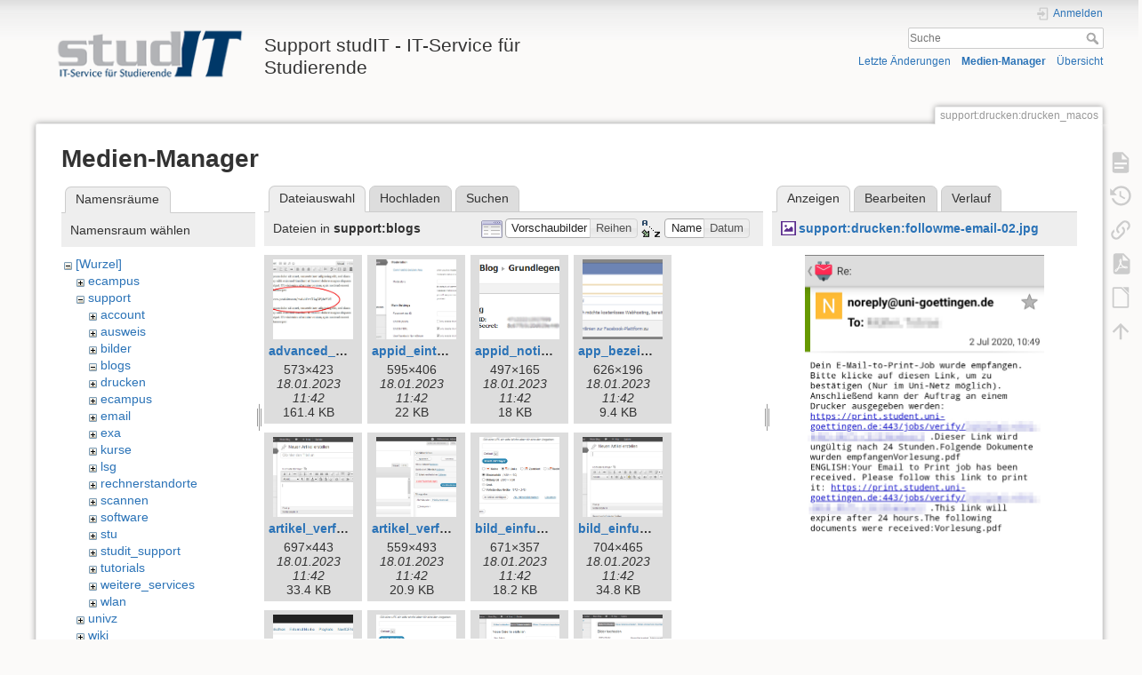

--- FILE ---
content_type: text/html; charset=utf-8
request_url: https://wiki.student.uni-goettingen.de/support/drucken/drucken_macos?ns=support%2Fblogs&tab_files=files&do=media&tab_details=view&image=support%3Adrucken%3Afollowme-email-02.jpg
body_size: 9246
content:
<!DOCTYPE html>
<html lang="de" dir="ltr" class="no-js">
<head>
    <meta charset="utf-8" />
    <title>support:drucken:drucken_macos [Support studIT - IT-Service für Studierende]</title>
    <script>(function(H){H.className=H.className.replace(/\bno-js\b/,'js')})(document.documentElement)</script>
    <meta name="generator" content="DokuWiki"/>
<meta name="theme-color" content="#008800"/>
<meta name="robots" content="noindex,nofollow"/>
<link rel="search" type="application/opensearchdescription+xml" href="https://wiki.student.uni-goettingen.de/lib/exe/opensearch.php" title="Support studIT - IT-Service für Studierende"/>
<link rel="start" href="https://wiki.student.uni-goettingen.de/"/>
<link rel="contents" href="https://wiki.student.uni-goettingen.de/support/drucken/drucken_macos?do=index" title="Übersicht"/>
<link rel="manifest" href="https://wiki.student.uni-goettingen.de/lib/exe/manifest.php"/>
<link rel="alternate" type="application/rss+xml" title="Letzte Änderungen" href="https://wiki.student.uni-goettingen.de/feed.php"/>
<link rel="alternate" type="application/rss+xml" title="Aktueller Namensraum" href="https://wiki.student.uni-goettingen.de/feed.php?mode=list&amp;ns=support:drucken"/>
<link rel="alternate" type="text/html" title="HTML Klartext" href="https://wiki.student.uni-goettingen.de/_export/xhtml/support/drucken/drucken_macos"/>
<link rel="alternate" type="text/plain" title="Wiki Markup" href="https://wiki.student.uni-goettingen.de/_export/raw/support/drucken/drucken_macos"/>
<link rel="stylesheet" href="https://wiki.student.uni-goettingen.de/lib/exe/css.php?t=dokuwiki&amp;tseed=83e24c722cfbdcb6511986a67352faff"/>
<!--[if gte IE 9]><!-->
<script >/*<![CDATA[*/var NS='support:drucken';var JSINFO = {"isadmin":0,"isauth":0,"id":"support:drucken:drucken_macos","namespace":"support:drucken","ACT":"media","useHeadingNavigation":0,"useHeadingContent":0};
/*!]]>*/</script>
<script src="https://wiki.student.uni-goettingen.de/lib/exe/jquery.php?tseed=f0349b609f9b91a485af8fd8ecd4aea4">/*<![CDATA[*/
/*!]]>*/</script>
<script src="https://wiki.student.uni-goettingen.de/lib/exe/js.php?t=dokuwiki&amp;tseed=83e24c722cfbdcb6511986a67352faff&amp;lang=de">/*<![CDATA[*/
/*!]]>*/</script>
<!--<![endif]-->
    <meta name="viewport" content="width=device-width,initial-scale=1" />
    <link rel="shortcut icon" href="https://wiki.student.uni-goettingen.de/lib/tpl/dokuwiki/images/favicon.ico" />
<link rel="apple-touch-icon" href="https://wiki.student.uni-goettingen.de/lib/tpl/dokuwiki/images/apple-touch-icon.png" />
    </head>

<body>
    <div id="dokuwiki__site"><div id="dokuwiki__top" class="site dokuwiki mode_media tpl_dokuwiki     hasSidebar">

        
<!-- ********** HEADER ********** -->
<header id="dokuwiki__header"><div class="pad group">

    
    <div class="headings group">
        <ul class="a11y skip">
            <li><a href="#dokuwiki__content">zum Inhalt springen</a></li>
        </ul>

        <h1 class="logo"><a href="https://wiki.student.uni-goettingen.de/start"  accesskey="h" title="Startseite [h]"><img src="https://wiki.student.uni-goettingen.de/_media/wiki/logo.png" width="250" height="65" alt="" /><span>Support studIT - IT-Service für Studierende</span></a></h1>
            </div>

    <div class="tools group">
        <!-- USER TOOLS -->
                    <div id="dokuwiki__usertools">
                <h3 class="a11y">Benutzer-Werkzeuge</h3>
                <ul>
                    <li class="action login"><a href="https://wiki.student.uni-goettingen.de/support/drucken/drucken_macos?do=login&amp;sectok=" title="Anmelden" rel="nofollow"><span>Anmelden</span><svg xmlns="http://www.w3.org/2000/svg" width="24" height="24" viewBox="0 0 24 24"><path d="M10 17.25V14H3v-4h7V6.75L15.25 12 10 17.25M8 2h9a2 2 0 0 1 2 2v16a2 2 0 0 1-2 2H8a2 2 0 0 1-2-2v-4h2v4h9V4H8v4H6V4a2 2 0 0 1 2-2z"/></svg></a></li>                </ul>
            </div>
        
        <!-- SITE TOOLS -->
        <div id="dokuwiki__sitetools">
            <h3 class="a11y">Webseiten-Werkzeuge</h3>
            <form action="https://wiki.student.uni-goettingen.de/start" method="get" role="search" class="search doku_form" id="dw__search" accept-charset="utf-8"><input type="hidden" name="do" value="search" /><input type="hidden" name="id" value="support:drucken:drucken_macos" /><div class="no"><input name="q" type="text" class="edit" title="[F]" accesskey="f" placeholder="Suche" autocomplete="on" id="qsearch__in" value="" /><button value="1" type="submit" title="Suche">Suche</button><div id="qsearch__out" class="ajax_qsearch JSpopup"></div></div></form>            <div class="mobileTools">
                <form action="https://wiki.student.uni-goettingen.de/doku.php" method="get" accept-charset="utf-8"><div class="no"><input type="hidden" name="id" value="support:drucken:drucken_macos" /><select name="do" class="edit quickselect" title="Werkzeuge"><option value="">Werkzeuge</option><optgroup label="Seiten-Werkzeuge"><option value="">Seite anzeigen</option><option value="revisions">Ältere Versionen</option><option value="export_pdf">PDF exportieren</option><option value="export_odt">ODT exportieren</option><option value="backlink">Links hierher</option></optgroup><optgroup label="Webseiten-Werkzeuge"><option value="recent">Letzte Änderungen</option><option value="media">Medien-Manager</option><option value="index">Übersicht</option></optgroup><optgroup label="Benutzer-Werkzeuge"><option value="login">Anmelden</option></optgroup></select><button type="submit">&gt;</button></div></form>            </div>
            <ul>
                <li class="action recent"><a href="https://wiki.student.uni-goettingen.de/support/drucken/drucken_macos?do=recent" title="Letzte Änderungen [r]" rel="nofollow" accesskey="r">Letzte Änderungen</a></li><li class="action media"><a href="https://wiki.student.uni-goettingen.de/support/drucken/drucken_macos?do=media&amp;ns=support%3Adrucken" title="Medien-Manager" rel="nofollow">Medien-Manager</a></li><li class="action index"><a href="https://wiki.student.uni-goettingen.de/support/drucken/drucken_macos?do=index" title="Übersicht [x]" rel="nofollow" accesskey="x">Übersicht</a></li>            </ul>
        </div>

    </div>

    <!-- BREADCRUMBS -->
    
    <hr class="a11y" />
</div></header><!-- /header -->

        <div class="wrapper group">

            
            <!-- ********** CONTENT ********** -->
            <main id="dokuwiki__content"><div class="pad group">
                
                <div class="pageId"><span>support:drucken:drucken_macos</span></div>

                <div class="page group">
                                                            <!-- wikipage start -->
                    <div id="mediamanager__page">
<h1>Medien-Manager</h1>
<div class="panel namespaces">
<h2>Namensräume</h2>
<div class="panelHeader">Namensraum wählen</div>
<div class="panelContent" id="media__tree">

<ul class="idx">
<li class="media level0 open"><img src="https://wiki.student.uni-goettingen.de/lib/images/minus.gif" alt="−" /><div class="li"><a href="https://wiki.student.uni-goettingen.de/support/drucken/drucken_macos?ns=&amp;tab_files=files&amp;do=media&amp;tab_details=view&amp;image=support%3Adrucken%3Afollowme-email-02.jpg" class="idx_dir">[Wurzel]</a></div>
<ul class="idx">
<li class="media level1 closed"><img src="https://wiki.student.uni-goettingen.de/lib/images/plus.gif" alt="+" /><div class="li"><a href="https://wiki.student.uni-goettingen.de/support/drucken/drucken_macos?ns=ecampus&amp;tab_files=files&amp;do=media&amp;tab_details=view&amp;image=support%3Adrucken%3Afollowme-email-02.jpg" class="idx_dir">ecampus</a></div></li>
<li class="media level1 open"><img src="https://wiki.student.uni-goettingen.de/lib/images/minus.gif" alt="−" /><div class="li"><a href="https://wiki.student.uni-goettingen.de/support/drucken/drucken_macos?ns=support&amp;tab_files=files&amp;do=media&amp;tab_details=view&amp;image=support%3Adrucken%3Afollowme-email-02.jpg" class="idx_dir">support</a></div>
<ul class="idx">
<li class="media level2 closed"><img src="https://wiki.student.uni-goettingen.de/lib/images/plus.gif" alt="+" /><div class="li"><a href="https://wiki.student.uni-goettingen.de/support/drucken/drucken_macos?ns=support%2Faccount&amp;tab_files=files&amp;do=media&amp;tab_details=view&amp;image=support%3Adrucken%3Afollowme-email-02.jpg" class="idx_dir">account</a></div></li>
<li class="media level2 closed"><img src="https://wiki.student.uni-goettingen.de/lib/images/plus.gif" alt="+" /><div class="li"><a href="https://wiki.student.uni-goettingen.de/support/drucken/drucken_macos?ns=support%2Fausweis&amp;tab_files=files&amp;do=media&amp;tab_details=view&amp;image=support%3Adrucken%3Afollowme-email-02.jpg" class="idx_dir">ausweis</a></div></li>
<li class="media level2 closed"><img src="https://wiki.student.uni-goettingen.de/lib/images/plus.gif" alt="+" /><div class="li"><a href="https://wiki.student.uni-goettingen.de/support/drucken/drucken_macos?ns=support%2Fbilder&amp;tab_files=files&amp;do=media&amp;tab_details=view&amp;image=support%3Adrucken%3Afollowme-email-02.jpg" class="idx_dir">bilder</a></div></li>
<li class="media level2 open"><img src="https://wiki.student.uni-goettingen.de/lib/images/minus.gif" alt="−" /><div class="li"><a href="https://wiki.student.uni-goettingen.de/support/drucken/drucken_macos?ns=support%2Fblogs&amp;tab_files=files&amp;do=media&amp;tab_details=view&amp;image=support%3Adrucken%3Afollowme-email-02.jpg" class="idx_dir">blogs</a></div></li>
<li class="media level2 closed"><img src="https://wiki.student.uni-goettingen.de/lib/images/plus.gif" alt="+" /><div class="li"><a href="https://wiki.student.uni-goettingen.de/support/drucken/drucken_macos?ns=support%2Fdrucken&amp;tab_files=files&amp;do=media&amp;tab_details=view&amp;image=support%3Adrucken%3Afollowme-email-02.jpg" class="idx_dir">drucken</a></div></li>
<li class="media level2 closed"><img src="https://wiki.student.uni-goettingen.de/lib/images/plus.gif" alt="+" /><div class="li"><a href="https://wiki.student.uni-goettingen.de/support/drucken/drucken_macos?ns=support%2Fecampus&amp;tab_files=files&amp;do=media&amp;tab_details=view&amp;image=support%3Adrucken%3Afollowme-email-02.jpg" class="idx_dir">ecampus</a></div></li>
<li class="media level2 closed"><img src="https://wiki.student.uni-goettingen.de/lib/images/plus.gif" alt="+" /><div class="li"><a href="https://wiki.student.uni-goettingen.de/support/drucken/drucken_macos?ns=support%2Femail&amp;tab_files=files&amp;do=media&amp;tab_details=view&amp;image=support%3Adrucken%3Afollowme-email-02.jpg" class="idx_dir">email</a></div></li>
<li class="media level2 closed"><img src="https://wiki.student.uni-goettingen.de/lib/images/plus.gif" alt="+" /><div class="li"><a href="https://wiki.student.uni-goettingen.de/support/drucken/drucken_macos?ns=support%2Fexa&amp;tab_files=files&amp;do=media&amp;tab_details=view&amp;image=support%3Adrucken%3Afollowme-email-02.jpg" class="idx_dir">exa</a></div></li>
<li class="media level2 closed"><img src="https://wiki.student.uni-goettingen.de/lib/images/plus.gif" alt="+" /><div class="li"><a href="https://wiki.student.uni-goettingen.de/support/drucken/drucken_macos?ns=support%2Fkurse&amp;tab_files=files&amp;do=media&amp;tab_details=view&amp;image=support%3Adrucken%3Afollowme-email-02.jpg" class="idx_dir">kurse</a></div></li>
<li class="media level2 closed"><img src="https://wiki.student.uni-goettingen.de/lib/images/plus.gif" alt="+" /><div class="li"><a href="https://wiki.student.uni-goettingen.de/support/drucken/drucken_macos?ns=support%2Flsg&amp;tab_files=files&amp;do=media&amp;tab_details=view&amp;image=support%3Adrucken%3Afollowme-email-02.jpg" class="idx_dir">lsg</a></div></li>
<li class="media level2 closed"><img src="https://wiki.student.uni-goettingen.de/lib/images/plus.gif" alt="+" /><div class="li"><a href="https://wiki.student.uni-goettingen.de/support/drucken/drucken_macos?ns=support%2Frechnerstandorte&amp;tab_files=files&amp;do=media&amp;tab_details=view&amp;image=support%3Adrucken%3Afollowme-email-02.jpg" class="idx_dir">rechnerstandorte</a></div></li>
<li class="media level2 closed"><img src="https://wiki.student.uni-goettingen.de/lib/images/plus.gif" alt="+" /><div class="li"><a href="https://wiki.student.uni-goettingen.de/support/drucken/drucken_macos?ns=support%2Fscannen&amp;tab_files=files&amp;do=media&amp;tab_details=view&amp;image=support%3Adrucken%3Afollowme-email-02.jpg" class="idx_dir">scannen</a></div></li>
<li class="media level2 closed"><img src="https://wiki.student.uni-goettingen.de/lib/images/plus.gif" alt="+" /><div class="li"><a href="https://wiki.student.uni-goettingen.de/support/drucken/drucken_macos?ns=support%2Fsoftware&amp;tab_files=files&amp;do=media&amp;tab_details=view&amp;image=support%3Adrucken%3Afollowme-email-02.jpg" class="idx_dir">software</a></div></li>
<li class="media level2 closed"><img src="https://wiki.student.uni-goettingen.de/lib/images/plus.gif" alt="+" /><div class="li"><a href="https://wiki.student.uni-goettingen.de/support/drucken/drucken_macos?ns=support%2Fstu&amp;tab_files=files&amp;do=media&amp;tab_details=view&amp;image=support%3Adrucken%3Afollowme-email-02.jpg" class="idx_dir">stu</a></div></li>
<li class="media level2 closed"><img src="https://wiki.student.uni-goettingen.de/lib/images/plus.gif" alt="+" /><div class="li"><a href="https://wiki.student.uni-goettingen.de/support/drucken/drucken_macos?ns=support%2Fstudit_support&amp;tab_files=files&amp;do=media&amp;tab_details=view&amp;image=support%3Adrucken%3Afollowme-email-02.jpg" class="idx_dir">studit_support</a></div></li>
<li class="media level2 closed"><img src="https://wiki.student.uni-goettingen.de/lib/images/plus.gif" alt="+" /><div class="li"><a href="https://wiki.student.uni-goettingen.de/support/drucken/drucken_macos?ns=support%2Ftutorials&amp;tab_files=files&amp;do=media&amp;tab_details=view&amp;image=support%3Adrucken%3Afollowme-email-02.jpg" class="idx_dir">tutorials</a></div></li>
<li class="media level2 closed"><img src="https://wiki.student.uni-goettingen.de/lib/images/plus.gif" alt="+" /><div class="li"><a href="https://wiki.student.uni-goettingen.de/support/drucken/drucken_macos?ns=support%2Fweitere_services&amp;tab_files=files&amp;do=media&amp;tab_details=view&amp;image=support%3Adrucken%3Afollowme-email-02.jpg" class="idx_dir">weitere_services</a></div></li>
<li class="media level2 closed"><img src="https://wiki.student.uni-goettingen.de/lib/images/plus.gif" alt="+" /><div class="li"><a href="https://wiki.student.uni-goettingen.de/support/drucken/drucken_macos?ns=support%2Fwlan&amp;tab_files=files&amp;do=media&amp;tab_details=view&amp;image=support%3Adrucken%3Afollowme-email-02.jpg" class="idx_dir">wlan</a></div></li>
</ul>
</li>
<li class="media level1 closed"><img src="https://wiki.student.uni-goettingen.de/lib/images/plus.gif" alt="+" /><div class="li"><a href="https://wiki.student.uni-goettingen.de/support/drucken/drucken_macos?ns=univz&amp;tab_files=files&amp;do=media&amp;tab_details=view&amp;image=support%3Adrucken%3Afollowme-email-02.jpg" class="idx_dir">univz</a></div></li>
<li class="media level1 closed"><img src="https://wiki.student.uni-goettingen.de/lib/images/plus.gif" alt="+" /><div class="li"><a href="https://wiki.student.uni-goettingen.de/support/drucken/drucken_macos?ns=wiki&amp;tab_files=files&amp;do=media&amp;tab_details=view&amp;image=support%3Adrucken%3Afollowme-email-02.jpg" class="idx_dir">wiki</a></div></li>
</ul></li>
</ul>
</div>
</div>
<div class="panel filelist">
<h2 class="a11y">Dateiauswahl</h2>
<ul class="tabs">
<li><strong>Dateiauswahl</strong></li>
<li><a href="https://wiki.student.uni-goettingen.de/support/drucken/drucken_macos?tab_files=upload&amp;do=media&amp;tab_details=view&amp;image=support%3Adrucken%3Afollowme-email-02.jpg&amp;ns=support%2Fblogs">Hochladen</a></li>
<li><a href="https://wiki.student.uni-goettingen.de/support/drucken/drucken_macos?tab_files=search&amp;do=media&amp;tab_details=view&amp;image=support%3Adrucken%3Afollowme-email-02.jpg&amp;ns=support%2Fblogs">Suchen</a></li>
</ul>
<div class="panelHeader">
<h3>Dateien in <strong>support:blogs</strong></h3>
<form method="get" action="https://wiki.student.uni-goettingen.de/support/drucken/drucken_macos" class="options doku_form" accept-charset="utf-8"><input type="hidden" name="sectok" value="" /><input type="hidden" name="do" value="media" /><input type="hidden" name="tab_files" value="files" /><input type="hidden" name="tab_details" value="view" /><input type="hidden" name="image" value="support:drucken:followme-email-02.jpg" /><input type="hidden" name="ns" value="support/blogs" /><div class="no"><ul>
<li class="listType"><label for="listType__thumbs" class="thumbs">
<input name="list_dwmedia" type="radio" value="thumbs" id="listType__thumbs" class="thumbs" checked="checked" />
<span>Vorschaubilder</span>
</label><label for="listType__rows" class="rows">
<input name="list_dwmedia" type="radio" value="rows" id="listType__rows" class="rows" />
<span>Reihen</span>
</label></li>
<li class="sortBy"><label for="sortBy__name" class="name">
<input name="sort_dwmedia" type="radio" value="name" id="sortBy__name" class="name" checked="checked" />
<span>Name</span>
</label><label for="sortBy__date" class="date">
<input name="sort_dwmedia" type="radio" value="date" id="sortBy__date" class="date" />
<span>Datum</span>
</label></li>
<li><button value="1" type="submit">Übernehmen</button></li>
</ul>
</div></form></div>
<div class="panelContent">
<ul class="thumbs"><li><dl title="advanced_youtube.jpg"><dt><a id="l_:support:blogs:advanced_youtube.jpg" class="image thumb" href="https://wiki.student.uni-goettingen.de/support/drucken/drucken_macos?image=support%3Ablogs%3Aadvanced_youtube.jpg&amp;ns=support%3Ablogs&amp;tab_details=view&amp;do=media&amp;tab_files=files"><img src="https://wiki.student.uni-goettingen.de/_media/support/blogs/advanced_youtube.jpg?w=90&amp;h=90&amp;tok=1ebd7d" alt="advanced_youtube.jpg" loading="lazy" width="90" height="90" /></a></dt><dd class="name"><a href="https://wiki.student.uni-goettingen.de/support/drucken/drucken_macos?image=support%3Ablogs%3Aadvanced_youtube.jpg&amp;ns=support%3Ablogs&amp;tab_details=view&amp;do=media&amp;tab_files=files" id="h_:support:blogs:advanced_youtube.jpg">advanced_youtube.jpg</a></dd><dd class="size">573&#215;423</dd><dd class="date">18.01.2023 11:42</dd><dd class="filesize">161.4 KB</dd></dl></li><li><dl title="appid_eintragen.png"><dt><a id="l_:support:blogs:appid_eintragen.png" class="image thumb" href="https://wiki.student.uni-goettingen.de/support/drucken/drucken_macos?image=support%3Ablogs%3Aappid_eintragen.png&amp;ns=support%3Ablogs&amp;tab_details=view&amp;do=media&amp;tab_files=files"><img src="https://wiki.student.uni-goettingen.de/_media/support/blogs/appid_eintragen.png?w=90&amp;h=90&amp;tok=e663e1" alt="appid_eintragen.png" loading="lazy" width="90" height="90" /></a></dt><dd class="name"><a href="https://wiki.student.uni-goettingen.de/support/drucken/drucken_macos?image=support%3Ablogs%3Aappid_eintragen.png&amp;ns=support%3Ablogs&amp;tab_details=view&amp;do=media&amp;tab_files=files" id="h_:support:blogs:appid_eintragen.png">appid_eintragen.png</a></dd><dd class="size">595&#215;406</dd><dd class="date">18.01.2023 11:42</dd><dd class="filesize">22 KB</dd></dl></li><li><dl title="appid_notieren.png"><dt><a id="l_:support:blogs:appid_notieren.png" class="image thumb" href="https://wiki.student.uni-goettingen.de/support/drucken/drucken_macos?image=support%3Ablogs%3Aappid_notieren.png&amp;ns=support%3Ablogs&amp;tab_details=view&amp;do=media&amp;tab_files=files"><img src="https://wiki.student.uni-goettingen.de/_media/support/blogs/appid_notieren.png?w=90&amp;h=90&amp;tok=e7781e" alt="appid_notieren.png" loading="lazy" width="90" height="90" /></a></dt><dd class="name"><a href="https://wiki.student.uni-goettingen.de/support/drucken/drucken_macos?image=support%3Ablogs%3Aappid_notieren.png&amp;ns=support%3Ablogs&amp;tab_details=view&amp;do=media&amp;tab_files=files" id="h_:support:blogs:appid_notieren.png">appid_notieren.png</a></dd><dd class="size">497&#215;165</dd><dd class="date">18.01.2023 11:42</dd><dd class="filesize">18 KB</dd></dl></li><li><dl title="app_bezeichnung.png"><dt><a id="l_:support:blogs:app_bezeichnung.png" class="image thumb" href="https://wiki.student.uni-goettingen.de/support/drucken/drucken_macos?image=support%3Ablogs%3Aapp_bezeichnung.png&amp;ns=support%3Ablogs&amp;tab_details=view&amp;do=media&amp;tab_files=files"><img src="https://wiki.student.uni-goettingen.de/_media/support/blogs/app_bezeichnung.png?w=90&amp;h=90&amp;tok=ba5ee8" alt="app_bezeichnung.png" loading="lazy" width="90" height="90" /></a></dt><dd class="name"><a href="https://wiki.student.uni-goettingen.de/support/drucken/drucken_macos?image=support%3Ablogs%3Aapp_bezeichnung.png&amp;ns=support%3Ablogs&amp;tab_details=view&amp;do=media&amp;tab_files=files" id="h_:support:blogs:app_bezeichnung.png">app_bezeichnung.png</a></dd><dd class="size">626&#215;196</dd><dd class="date">18.01.2023 11:42</dd><dd class="filesize">9.4 KB</dd></dl></li><li><dl title="artikel_verfassen.png"><dt><a id="l_:support:blogs:artikel_verfassen.png" class="image thumb" href="https://wiki.student.uni-goettingen.de/support/drucken/drucken_macos?image=support%3Ablogs%3Aartikel_verfassen.png&amp;ns=support%3Ablogs&amp;tab_details=view&amp;do=media&amp;tab_files=files"><img src="https://wiki.student.uni-goettingen.de/_media/support/blogs/artikel_verfassen.png?w=90&amp;h=90&amp;tok=602ed1" alt="artikel_verfassen.png" loading="lazy" width="90" height="90" /></a></dt><dd class="name"><a href="https://wiki.student.uni-goettingen.de/support/drucken/drucken_macos?image=support%3Ablogs%3Aartikel_verfassen.png&amp;ns=support%3Ablogs&amp;tab_details=view&amp;do=media&amp;tab_files=files" id="h_:support:blogs:artikel_verfassen.png">artikel_verfassen.png</a></dd><dd class="size">697&#215;443</dd><dd class="date">18.01.2023 11:42</dd><dd class="filesize">33.4 KB</dd></dl></li><li><dl title="artikel_verfassen2.png"><dt><a id="l_:support:blogs:artikel_verfassen2.png" class="image thumb" href="https://wiki.student.uni-goettingen.de/support/drucken/drucken_macos?image=support%3Ablogs%3Aartikel_verfassen2.png&amp;ns=support%3Ablogs&amp;tab_details=view&amp;do=media&amp;tab_files=files"><img src="https://wiki.student.uni-goettingen.de/_media/support/blogs/artikel_verfassen2.png?w=90&amp;h=90&amp;tok=b1f1c1" alt="artikel_verfassen2.png" loading="lazy" width="90" height="90" /></a></dt><dd class="name"><a href="https://wiki.student.uni-goettingen.de/support/drucken/drucken_macos?image=support%3Ablogs%3Aartikel_verfassen2.png&amp;ns=support%3Ablogs&amp;tab_details=view&amp;do=media&amp;tab_files=files" id="h_:support:blogs:artikel_verfassen2.png">artikel_verfassen2.png</a></dd><dd class="size">559&#215;493</dd><dd class="date">18.01.2023 11:42</dd><dd class="filesize">20.9 KB</dd></dl></li><li><dl title="bild_einfuegen.png"><dt><a id="l_:support:blogs:bild_einfuegen.png" class="image thumb" href="https://wiki.student.uni-goettingen.de/support/drucken/drucken_macos?image=support%3Ablogs%3Abild_einfuegen.png&amp;ns=support%3Ablogs&amp;tab_details=view&amp;do=media&amp;tab_files=files"><img src="https://wiki.student.uni-goettingen.de/_media/support/blogs/bild_einfuegen.png?w=90&amp;h=90&amp;tok=934c54" alt="bild_einfuegen.png" loading="lazy" width="90" height="90" /></a></dt><dd class="name"><a href="https://wiki.student.uni-goettingen.de/support/drucken/drucken_macos?image=support%3Ablogs%3Abild_einfuegen.png&amp;ns=support%3Ablogs&amp;tab_details=view&amp;do=media&amp;tab_files=files" id="h_:support:blogs:bild_einfuegen.png">bild_einfuegen.png</a></dd><dd class="size">671&#215;357</dd><dd class="date">18.01.2023 11:42</dd><dd class="filesize">18.2 KB</dd></dl></li><li><dl title="bild_einfuegen_schritt3.png"><dt><a id="l_:support:blogs:bild_einfuegen_schritt3.png" class="image thumb" href="https://wiki.student.uni-goettingen.de/support/drucken/drucken_macos?image=support%3Ablogs%3Abild_einfuegen_schritt3.png&amp;ns=support%3Ablogs&amp;tab_details=view&amp;do=media&amp;tab_files=files"><img src="https://wiki.student.uni-goettingen.de/_media/support/blogs/bild_einfuegen_schritt3.png?w=90&amp;h=90&amp;tok=8ce9af" alt="bild_einfuegen_schritt3.png" loading="lazy" width="90" height="90" /></a></dt><dd class="name"><a href="https://wiki.student.uni-goettingen.de/support/drucken/drucken_macos?image=support%3Ablogs%3Abild_einfuegen_schritt3.png&amp;ns=support%3Ablogs&amp;tab_details=view&amp;do=media&amp;tab_files=files" id="h_:support:blogs:bild_einfuegen_schritt3.png">bild_einfuegen_schritt3.png</a></dd><dd class="size">704&#215;465</dd><dd class="date">18.01.2023 11:42</dd><dd class="filesize">34.8 KB</dd></dl></li><li><dl title="bild_einfuegen_schritt4.png"><dt><a id="l_:support:blogs:bild_einfuegen_schritt4.png" class="image thumb" href="https://wiki.student.uni-goettingen.de/support/drucken/drucken_macos?image=support%3Ablogs%3Abild_einfuegen_schritt4.png&amp;ns=support%3Ablogs&amp;tab_details=view&amp;do=media&amp;tab_files=files"><img src="https://wiki.student.uni-goettingen.de/_media/support/blogs/bild_einfuegen_schritt4.png?w=90&amp;h=90&amp;tok=5574c1" alt="bild_einfuegen_schritt4.png" loading="lazy" width="90" height="90" /></a></dt><dd class="name"><a href="https://wiki.student.uni-goettingen.de/support/drucken/drucken_macos?image=support%3Ablogs%3Abild_einfuegen_schritt4.png&amp;ns=support%3Ablogs&amp;tab_details=view&amp;do=media&amp;tab_files=files" id="h_:support:blogs:bild_einfuegen_schritt4.png">bild_einfuegen_schritt4.png</a></dd><dd class="size">672&#215;257</dd><dd class="date">18.01.2023 11:42</dd><dd class="filesize">16.1 KB</dd></dl></li><li><dl title="bild_einfuegen_schritt5a.png"><dt><a id="l_:support:blogs:bild_einfuegen_schritt5a.png" class="image thumb" href="https://wiki.student.uni-goettingen.de/support/drucken/drucken_macos?image=support%3Ablogs%3Abild_einfuegen_schritt5a.png&amp;ns=support%3Ablogs&amp;tab_details=view&amp;do=media&amp;tab_files=files"><img src="https://wiki.student.uni-goettingen.de/_media/support/blogs/bild_einfuegen_schritt5a.png?w=90&amp;h=90&amp;tok=222e42" alt="bild_einfuegen_schritt5a.png" loading="lazy" width="90" height="90" /></a></dt><dd class="name"><a href="https://wiki.student.uni-goettingen.de/support/drucken/drucken_macos?image=support%3Ablogs%3Abild_einfuegen_schritt5a.png&amp;ns=support%3Ablogs&amp;tab_details=view&amp;do=media&amp;tab_files=files" id="h_:support:blogs:bild_einfuegen_schritt5a.png">bild_einfuegen_schritt5a.png</a></dd><dd class="size">671&#215;357</dd><dd class="date">18.01.2023 11:42</dd><dd class="filesize">18.2 KB</dd></dl></li><li><dl title="bild_einfuegen_schritt5b.png"><dt><a id="l_:support:blogs:bild_einfuegen_schritt5b.png" class="image thumb" href="https://wiki.student.uni-goettingen.de/support/drucken/drucken_macos?image=support%3Ablogs%3Abild_einfuegen_schritt5b.png&amp;ns=support%3Ablogs&amp;tab_details=view&amp;do=media&amp;tab_files=files"><img src="https://wiki.student.uni-goettingen.de/_media/support/blogs/bild_einfuegen_schritt5b.png?w=90&amp;h=90&amp;tok=8ea280" alt="bild_einfuegen_schritt5b.png" loading="lazy" width="90" height="90" /></a></dt><dd class="name"><a href="https://wiki.student.uni-goettingen.de/support/drucken/drucken_macos?image=support%3Ablogs%3Abild_einfuegen_schritt5b.png&amp;ns=support%3Ablogs&amp;tab_details=view&amp;do=media&amp;tab_files=files" id="h_:support:blogs:bild_einfuegen_schritt5b.png">bild_einfuegen_schritt5b.png</a></dd><dd class="size">762&#215;560</dd><dd class="date">18.01.2023 11:42</dd><dd class="filesize">29.8 KB</dd></dl></li><li><dl title="bild_einfuegen_schritt5b_2.png"><dt><a id="l_:support:blogs:bild_einfuegen_schritt5b_2.png" class="image thumb" href="https://wiki.student.uni-goettingen.de/support/drucken/drucken_macos?image=support%3Ablogs%3Abild_einfuegen_schritt5b_2.png&amp;ns=support%3Ablogs&amp;tab_details=view&amp;do=media&amp;tab_files=files"><img src="https://wiki.student.uni-goettingen.de/_media/support/blogs/bild_einfuegen_schritt5b_2.png?w=90&amp;h=90&amp;tok=2d7c5b" alt="bild_einfuegen_schritt5b_2.png" loading="lazy" width="90" height="90" /></a></dt><dd class="name"><a href="https://wiki.student.uni-goettingen.de/support/drucken/drucken_macos?image=support%3Ablogs%3Abild_einfuegen_schritt5b_2.png&amp;ns=support%3Ablogs&amp;tab_details=view&amp;do=media&amp;tab_files=files" id="h_:support:blogs:bild_einfuegen_schritt5b_2.png">bild_einfuegen_schritt5b_2.png</a></dd><dd class="size">739&#215;559</dd><dd class="date">18.01.2023 11:42</dd><dd class="filesize">34.3 KB</dd></dl></li><li><dl title="bild_einfuegen_schritt5b_3.png"><dt><a id="l_:support:blogs:bild_einfuegen_schritt5b_3.png" class="image thumb" href="https://wiki.student.uni-goettingen.de/support/drucken/drucken_macos?image=support%3Ablogs%3Abild_einfuegen_schritt5b_3.png&amp;ns=support%3Ablogs&amp;tab_details=view&amp;do=media&amp;tab_files=files"><img src="https://wiki.student.uni-goettingen.de/_media/support/blogs/bild_einfuegen_schritt5b_3.png?w=90&amp;h=90&amp;tok=31f3ba" alt="bild_einfuegen_schritt5b_3.png" loading="lazy" width="90" height="90" /></a></dt><dd class="name"><a href="https://wiki.student.uni-goettingen.de/support/drucken/drucken_macos?image=support%3Ablogs%3Abild_einfuegen_schritt5b_3.png&amp;ns=support%3Ablogs&amp;tab_details=view&amp;do=media&amp;tab_files=files" id="h_:support:blogs:bild_einfuegen_schritt5b_3.png">bild_einfuegen_schritt5b_3.png</a></dd><dd class="size">796&#215;341</dd><dd class="date">18.01.2023 11:42</dd><dd class="filesize">33.9 KB</dd></dl></li><li><dl title="excludepages.png"><dt><a id="l_:support:blogs:excludepages.png" class="image thumb" href="https://wiki.student.uni-goettingen.de/support/drucken/drucken_macos?image=support%3Ablogs%3Aexcludepages.png&amp;ns=support%3Ablogs&amp;tab_details=view&amp;do=media&amp;tab_files=files"><img src="https://wiki.student.uni-goettingen.de/_media/support/blogs/excludepages.png?w=90&amp;h=90&amp;tok=90e6eb" alt="excludepages.png" loading="lazy" width="90" height="90" /></a></dt><dd class="name"><a href="https://wiki.student.uni-goettingen.de/support/drucken/drucken_macos?image=support%3Ablogs%3Aexcludepages.png&amp;ns=support%3Ablogs&amp;tab_details=view&amp;do=media&amp;tab_files=files" id="h_:support:blogs:excludepages.png">excludepages.png</a></dd><dd class="size">278&#215;114</dd><dd class="date">18.01.2023 11:42</dd><dd class="filesize">4.6 KB</dd></dl></li><li><dl title="flowplayer.png"><dt><a id="l_:support:blogs:flowplayer.png" class="image thumb" href="https://wiki.student.uni-goettingen.de/support/drucken/drucken_macos?image=support%3Ablogs%3Aflowplayer.png&amp;ns=support%3Ablogs&amp;tab_details=view&amp;do=media&amp;tab_files=files"><img src="https://wiki.student.uni-goettingen.de/_media/support/blogs/flowplayer.png?w=90&amp;h=90&amp;tok=72e45f" alt="flowplayer.png" loading="lazy" width="90" height="90" /></a></dt><dd class="name"><a href="https://wiki.student.uni-goettingen.de/support/drucken/drucken_macos?image=support%3Ablogs%3Aflowplayer.png&amp;ns=support%3Ablogs&amp;tab_details=view&amp;do=media&amp;tab_files=files" id="h_:support:blogs:flowplayer.png">flowplayer.png</a></dd><dd class="size">817&#215;460</dd><dd class="date">18.01.2023 11:42</dd><dd class="filesize">29.8 KB</dd></dl></li><li><dl title="header.png"><dt><a id="l_:support:blogs:header.png" class="image thumb" href="https://wiki.student.uni-goettingen.de/support/drucken/drucken_macos?image=support%3Ablogs%3Aheader.png&amp;ns=support%3Ablogs&amp;tab_details=view&amp;do=media&amp;tab_files=files"><img src="https://wiki.student.uni-goettingen.de/_media/support/blogs/header.png?w=90&amp;h=90&amp;tok=a95c38" alt="header.png" loading="lazy" width="90" height="90" /></a></dt><dd class="name"><a href="https://wiki.student.uni-goettingen.de/support/drucken/drucken_macos?image=support%3Ablogs%3Aheader.png&amp;ns=support%3Ablogs&amp;tab_details=view&amp;do=media&amp;tab_files=files" id="h_:support:blogs:header.png">header.png</a></dd><dd class="size">708&#215;453</dd><dd class="date">18.01.2023 11:42</dd><dd class="filesize">29 KB</dd></dl></li><li><dl title="headers.png"><dt><a id="l_:support:blogs:headers.png" class="image thumb" href="https://wiki.student.uni-goettingen.de/support/drucken/drucken_macos?image=support%3Ablogs%3Aheaders.png&amp;ns=support%3Ablogs&amp;tab_details=view&amp;do=media&amp;tab_files=files"><img src="https://wiki.student.uni-goettingen.de/_media/support/blogs/headers.png?w=90&amp;h=90&amp;tok=ada61f" alt="headers.png" loading="lazy" width="90" height="90" /></a></dt><dd class="name"><a href="https://wiki.student.uni-goettingen.de/support/drucken/drucken_macos?image=support%3Ablogs%3Aheaders.png&amp;ns=support%3Ablogs&amp;tab_details=view&amp;do=media&amp;tab_files=files" id="h_:support:blogs:headers.png">headers.png</a></dd><dd class="size">975&#215;535</dd><dd class="date">18.01.2023 11:42</dd><dd class="filesize">84.8 KB</dd></dl></li><li><dl title="headers2.png"><dt><a id="l_:support:blogs:headers2.png" class="image thumb" href="https://wiki.student.uni-goettingen.de/support/drucken/drucken_macos?image=support%3Ablogs%3Aheaders2.png&amp;ns=support%3Ablogs&amp;tab_details=view&amp;do=media&amp;tab_files=files"><img src="https://wiki.student.uni-goettingen.de/_media/support/blogs/headers2.png?w=90&amp;h=90&amp;tok=1523e7" alt="headers2.png" loading="lazy" width="90" height="90" /></a></dt><dd class="name"><a href="https://wiki.student.uni-goettingen.de/support/drucken/drucken_macos?image=support%3Ablogs%3Aheaders2.png&amp;ns=support%3Ablogs&amp;tab_details=view&amp;do=media&amp;tab_files=files" id="h_:support:blogs:headers2.png">headers2.png</a></dd><dd class="size">708&#215;388</dd><dd class="date">18.01.2023 11:42</dd><dd class="filesize">94.3 KB</dd></dl></li><li><dl title="kategorie_erstellen.png"><dt><a id="l_:support:blogs:kategorie_erstellen.png" class="image thumb" href="https://wiki.student.uni-goettingen.de/support/drucken/drucken_macos?image=support%3Ablogs%3Akategorie_erstellen.png&amp;ns=support%3Ablogs&amp;tab_details=view&amp;do=media&amp;tab_files=files"><img src="https://wiki.student.uni-goettingen.de/_media/support/blogs/kategorie_erstellen.png?w=90&amp;h=90&amp;tok=33eba9" alt="kategorie_erstellen.png" loading="lazy" width="90" height="90" /></a></dt><dd class="name"><a href="https://wiki.student.uni-goettingen.de/support/drucken/drucken_macos?image=support%3Ablogs%3Akategorie_erstellen.png&amp;ns=support%3Ablogs&amp;tab_details=view&amp;do=media&amp;tab_files=files" id="h_:support:blogs:kategorie_erstellen.png">kategorie_erstellen.png</a></dd><dd class="size">777&#215;674</dd><dd class="date">18.01.2023 11:42</dd><dd class="filesize">44 KB</dd></dl></li><li><dl title="neue_fbanwendungs_erstellen.png"><dt><a id="l_:support:blogs:neue_fbanwendungs_erstellen.png" class="image thumb" href="https://wiki.student.uni-goettingen.de/support/drucken/drucken_macos?image=support%3Ablogs%3Aneue_fbanwendungs_erstellen.png&amp;ns=support%3Ablogs&amp;tab_details=view&amp;do=media&amp;tab_files=files"><img src="https://wiki.student.uni-goettingen.de/_media/support/blogs/neue_fbanwendungs_erstellen.png?w=90&amp;h=90&amp;tok=cadf29" alt="neue_fbanwendungs_erstellen.png" loading="lazy" width="90" height="90" /></a></dt><dd class="name"><a href="https://wiki.student.uni-goettingen.de/support/drucken/drucken_macos?image=support%3Ablogs%3Aneue_fbanwendungs_erstellen.png&amp;ns=support%3Ablogs&amp;tab_details=view&amp;do=media&amp;tab_files=files" id="h_:support:blogs:neue_fbanwendungs_erstellen.png">neue_fbanwendungs_erstellen.png</a></dd><dd class="size">556&#215;305</dd><dd class="date">18.01.2023 11:42</dd><dd class="filesize">16.2 KB</dd></dl></li><li><dl title="plugin_aktivieren.png"><dt><a id="l_:support:blogs:plugin_aktivieren.png" class="image thumb" href="https://wiki.student.uni-goettingen.de/support/drucken/drucken_macos?image=support%3Ablogs%3Aplugin_aktivieren.png&amp;ns=support%3Ablogs&amp;tab_details=view&amp;do=media&amp;tab_files=files"><img src="https://wiki.student.uni-goettingen.de/_media/support/blogs/plugin_aktivieren.png?w=90&amp;h=90&amp;tok=3b4070" alt="plugin_aktivieren.png" loading="lazy" width="90" height="90" /></a></dt><dd class="name"><a href="https://wiki.student.uni-goettingen.de/support/drucken/drucken_macos?image=support%3Ablogs%3Aplugin_aktivieren.png&amp;ns=support%3Ablogs&amp;tab_details=view&amp;do=media&amp;tab_files=files" id="h_:support:blogs:plugin_aktivieren.png">plugin_aktivieren.png</a></dd><dd class="size">761&#215;541</dd><dd class="date">18.01.2023 11:42</dd><dd class="filesize">61.9 KB</dd></dl></li><li><dl title="seite_erstellen.png"><dt><a id="l_:support:blogs:seite_erstellen.png" class="image thumb" href="https://wiki.student.uni-goettingen.de/support/drucken/drucken_macos?image=support%3Ablogs%3Aseite_erstellen.png&amp;ns=support%3Ablogs&amp;tab_details=view&amp;do=media&amp;tab_files=files"><img src="https://wiki.student.uni-goettingen.de/_media/support/blogs/seite_erstellen.png?w=90&amp;h=90&amp;tok=3c506b" alt="seite_erstellen.png" loading="lazy" width="90" height="90" /></a></dt><dd class="name"><a href="https://wiki.student.uni-goettingen.de/support/drucken/drucken_macos?image=support%3Ablogs%3Aseite_erstellen.png&amp;ns=support%3Ablogs&amp;tab_details=view&amp;do=media&amp;tab_files=files" id="h_:support:blogs:seite_erstellen.png">seite_erstellen.png</a></dd><dd class="size">790&#215;426</dd><dd class="date">18.01.2023 11:42</dd><dd class="filesize">27.7 KB</dd></dl></li><li><dl title="statify.png"><dt><a id="l_:support:blogs:statify.png" class="image thumb" href="https://wiki.student.uni-goettingen.de/support/drucken/drucken_macos?image=support%3Ablogs%3Astatify.png&amp;ns=support%3Ablogs&amp;tab_details=view&amp;do=media&amp;tab_files=files"><img src="https://wiki.student.uni-goettingen.de/_media/support/blogs/statify.png?w=90&amp;h=90&amp;tok=5bdd27" alt="statify.png" loading="lazy" width="90" height="90" /></a></dt><dd class="name"><a href="https://wiki.student.uni-goettingen.de/support/drucken/drucken_macos?image=support%3Ablogs%3Astatify.png&amp;ns=support%3Ablogs&amp;tab_details=view&amp;do=media&amp;tab_files=files" id="h_:support:blogs:statify.png">statify.png</a></dd><dd class="size">1027&#215;586</dd><dd class="date">18.01.2023 11:42</dd><dd class="filesize">40.8 KB</dd></dl></li><li><dl title="theme_angel.png"><dt><a id="l_:support:blogs:theme_angel.png" class="image thumb" href="https://wiki.student.uni-goettingen.de/support/drucken/drucken_macos?image=support%3Ablogs%3Atheme_angel.png&amp;ns=support%3Ablogs&amp;tab_details=view&amp;do=media&amp;tab_files=files"><img src="https://wiki.student.uni-goettingen.de/_media/support/blogs/theme_angel.png?w=90&amp;h=90&amp;tok=55a53e" alt="theme_angel.png" loading="lazy" width="90" height="90" /></a></dt><dd class="name"><a href="https://wiki.student.uni-goettingen.de/support/drucken/drucken_macos?image=support%3Ablogs%3Atheme_angel.png&amp;ns=support%3Ablogs&amp;tab_details=view&amp;do=media&amp;tab_files=files" id="h_:support:blogs:theme_angel.png">theme_angel.png</a></dd><dd class="size">1919&#215;905</dd><dd class="date">18.01.2023 11:42</dd><dd class="filesize">144.3 KB</dd></dl></li><li><dl title="theme_blacksapphire.png"><dt><a id="l_:support:blogs:theme_blacksapphire.png" class="image thumb" href="https://wiki.student.uni-goettingen.de/support/drucken/drucken_macos?image=support%3Ablogs%3Atheme_blacksapphire.png&amp;ns=support%3Ablogs&amp;tab_details=view&amp;do=media&amp;tab_files=files"><img src="https://wiki.student.uni-goettingen.de/_media/support/blogs/theme_blacksapphire.png?w=90&amp;h=90&amp;tok=bb9c32" alt="theme_blacksapphire.png" loading="lazy" width="90" height="90" /></a></dt><dd class="name"><a href="https://wiki.student.uni-goettingen.de/support/drucken/drucken_macos?image=support%3Ablogs%3Atheme_blacksapphire.png&amp;ns=support%3Ablogs&amp;tab_details=view&amp;do=media&amp;tab_files=files" id="h_:support:blogs:theme_blacksapphire.png">theme_blacksapphire.png</a></dd><dd class="size">300&#215;225</dd><dd class="date">18.01.2023 11:42</dd><dd class="filesize">37.4 KB</dd></dl></li><li><dl title="theme_blass.png"><dt><a id="l_:support:blogs:theme_blass.png" class="image thumb" href="https://wiki.student.uni-goettingen.de/support/drucken/drucken_macos?image=support%3Ablogs%3Atheme_blass.png&amp;ns=support%3Ablogs&amp;tab_details=view&amp;do=media&amp;tab_files=files"><img src="https://wiki.student.uni-goettingen.de/_media/support/blogs/theme_blass.png?w=90&amp;h=90&amp;tok=a2ece9" alt="theme_blass.png" loading="lazy" width="90" height="90" /></a></dt><dd class="name"><a href="https://wiki.student.uni-goettingen.de/support/drucken/drucken_macos?image=support%3Ablogs%3Atheme_blass.png&amp;ns=support%3Ablogs&amp;tab_details=view&amp;do=media&amp;tab_files=files" id="h_:support:blogs:theme_blass.png">theme_blass.png</a></dd><dd class="size">300&#215;225</dd><dd class="date">18.01.2023 11:42</dd><dd class="filesize">34.8 KB</dd></dl></li><li><dl title="theme_capricorn.png"><dt><a id="l_:support:blogs:theme_capricorn.png" class="image thumb" href="https://wiki.student.uni-goettingen.de/support/drucken/drucken_macos?image=support%3Ablogs%3Atheme_capricorn.png&amp;ns=support%3Ablogs&amp;tab_details=view&amp;do=media&amp;tab_files=files"><img src="https://wiki.student.uni-goettingen.de/_media/support/blogs/theme_capricorn.png?w=90&amp;h=90&amp;tok=983906" alt="theme_capricorn.png" loading="lazy" width="90" height="90" /></a></dt><dd class="name"><a href="https://wiki.student.uni-goettingen.de/support/drucken/drucken_macos?image=support%3Ablogs%3Atheme_capricorn.png&amp;ns=support%3Ablogs&amp;tab_details=view&amp;do=media&amp;tab_files=files" id="h_:support:blogs:theme_capricorn.png">theme_capricorn.png</a></dd><dd class="size">300&#215;225</dd><dd class="date">18.01.2023 11:42</dd><dd class="filesize">35.7 KB</dd></dl></li><li><dl title="theme_choco.png"><dt><a id="l_:support:blogs:theme_choco.png" class="image thumb" href="https://wiki.student.uni-goettingen.de/support/drucken/drucken_macos?image=support%3Ablogs%3Atheme_choco.png&amp;ns=support%3Ablogs&amp;tab_details=view&amp;do=media&amp;tab_files=files"><img src="https://wiki.student.uni-goettingen.de/_media/support/blogs/theme_choco.png?w=90&amp;h=90&amp;tok=ab7bdc" alt="theme_choco.png" loading="lazy" width="90" height="90" /></a></dt><dd class="name"><a href="https://wiki.student.uni-goettingen.de/support/drucken/drucken_macos?image=support%3Ablogs%3Atheme_choco.png&amp;ns=support%3Ablogs&amp;tab_details=view&amp;do=media&amp;tab_files=files" id="h_:support:blogs:theme_choco.png">theme_choco.png</a></dd><dd class="size">300&#215;225</dd><dd class="date">18.01.2023 11:42</dd><dd class="filesize">49.8 KB</dd></dl></li><li><dl title="theme_clear.png"><dt><a id="l_:support:blogs:theme_clear.png" class="image thumb" href="https://wiki.student.uni-goettingen.de/support/drucken/drucken_macos?image=support%3Ablogs%3Atheme_clear.png&amp;ns=support%3Ablogs&amp;tab_details=view&amp;do=media&amp;tab_files=files"><img src="https://wiki.student.uni-goettingen.de/_media/support/blogs/theme_clear.png?w=90&amp;h=90&amp;tok=25d6e3" alt="theme_clear.png" loading="lazy" width="90" height="90" /></a></dt><dd class="name"><a href="https://wiki.student.uni-goettingen.de/support/drucken/drucken_macos?image=support%3Ablogs%3Atheme_clear.png&amp;ns=support%3Ablogs&amp;tab_details=view&amp;do=media&amp;tab_files=files" id="h_:support:blogs:theme_clear.png">theme_clear.png</a></dd><dd class="size">300&#215;225</dd><dd class="date">18.01.2023 11:42</dd><dd class="filesize">12.9 KB</dd></dl></li><li><dl title="theme_contemptv2.png"><dt><a id="l_:support:blogs:theme_contemptv2.png" class="image thumb" href="https://wiki.student.uni-goettingen.de/support/drucken/drucken_macos?image=support%3Ablogs%3Atheme_contemptv2.png&amp;ns=support%3Ablogs&amp;tab_details=view&amp;do=media&amp;tab_files=files"><img src="https://wiki.student.uni-goettingen.de/_media/support/blogs/theme_contemptv2.png?w=90&amp;h=90&amp;tok=f604ee" alt="theme_contemptv2.png" loading="lazy" width="90" height="90" /></a></dt><dd class="name"><a href="https://wiki.student.uni-goettingen.de/support/drucken/drucken_macos?image=support%3Ablogs%3Atheme_contemptv2.png&amp;ns=support%3Ablogs&amp;tab_details=view&amp;do=media&amp;tab_files=files" id="h_:support:blogs:theme_contemptv2.png">theme_contemptv2.png</a></dd><dd class="size">300&#215;225</dd><dd class="date">18.01.2023 11:42</dd><dd class="filesize">23.6 KB</dd></dl></li><li><dl title="theme_frisco.png"><dt><a id="l_:support:blogs:theme_frisco.png" class="image thumb" href="https://wiki.student.uni-goettingen.de/support/drucken/drucken_macos?image=support%3Ablogs%3Atheme_frisco.png&amp;ns=support%3Ablogs&amp;tab_details=view&amp;do=media&amp;tab_files=files"><img src="https://wiki.student.uni-goettingen.de/_media/support/blogs/theme_frisco.png?w=90&amp;h=90&amp;tok=5c1fd0" alt="theme_frisco.png" loading="lazy" width="90" height="90" /></a></dt><dd class="name"><a href="https://wiki.student.uni-goettingen.de/support/drucken/drucken_macos?image=support%3Ablogs%3Atheme_frisco.png&amp;ns=support%3Ablogs&amp;tab_details=view&amp;do=media&amp;tab_files=files" id="h_:support:blogs:theme_frisco.png">theme_frisco.png</a></dd><dd class="size">300&#215;225</dd><dd class="date">18.01.2023 11:42</dd><dd class="filesize">46.5 KB</dd></dl></li><li><dl title="theme_greyzed.png"><dt><a id="l_:support:blogs:theme_greyzed.png" class="image thumb" href="https://wiki.student.uni-goettingen.de/support/drucken/drucken_macos?image=support%3Ablogs%3Atheme_greyzed.png&amp;ns=support%3Ablogs&amp;tab_details=view&amp;do=media&amp;tab_files=files"><img src="https://wiki.student.uni-goettingen.de/_media/support/blogs/theme_greyzed.png?w=90&amp;h=90&amp;tok=67851e" alt="theme_greyzed.png" loading="lazy" width="90" height="90" /></a></dt><dd class="name"><a href="https://wiki.student.uni-goettingen.de/support/drucken/drucken_macos?image=support%3Ablogs%3Atheme_greyzed.png&amp;ns=support%3Ablogs&amp;tab_details=view&amp;do=media&amp;tab_files=files" id="h_:support:blogs:theme_greyzed.png">theme_greyzed.png</a></dd><dd class="size">300&#215;225</dd><dd class="date">18.01.2023 11:42</dd><dd class="filesize">38.4 KB</dd></dl></li><li><dl title="theme_idream.png"><dt><a id="l_:support:blogs:theme_idream.png" class="image thumb" href="https://wiki.student.uni-goettingen.de/support/drucken/drucken_macos?image=support%3Ablogs%3Atheme_idream.png&amp;ns=support%3Ablogs&amp;tab_details=view&amp;do=media&amp;tab_files=files"><img src="https://wiki.student.uni-goettingen.de/_media/support/blogs/theme_idream.png?w=90&amp;h=90&amp;tok=bac750" alt="theme_idream.png" loading="lazy" width="90" height="90" /></a></dt><dd class="name"><a href="https://wiki.student.uni-goettingen.de/support/drucken/drucken_macos?image=support%3Ablogs%3Atheme_idream.png&amp;ns=support%3Ablogs&amp;tab_details=view&amp;do=media&amp;tab_files=files" id="h_:support:blogs:theme_idream.png">theme_idream.png</a></dd><dd class="size">300&#215;250</dd><dd class="date">18.01.2023 11:42</dd><dd class="filesize">26.8 KB</dd></dl></li><li><dl title="theme_journalist.png"><dt><a id="l_:support:blogs:theme_journalist.png" class="image thumb" href="https://wiki.student.uni-goettingen.de/support/drucken/drucken_macos?image=support%3Ablogs%3Atheme_journalist.png&amp;ns=support%3Ablogs&amp;tab_details=view&amp;do=media&amp;tab_files=files"><img src="https://wiki.student.uni-goettingen.de/_media/support/blogs/theme_journalist.png?w=90&amp;h=90&amp;tok=fdf672" alt="theme_journalist.png" loading="lazy" width="90" height="90" /></a></dt><dd class="name"><a href="https://wiki.student.uni-goettingen.de/support/drucken/drucken_macos?image=support%3Ablogs%3Atheme_journalist.png&amp;ns=support%3Ablogs&amp;tab_details=view&amp;do=media&amp;tab_files=files" id="h_:support:blogs:theme_journalist.png">theme_journalist.png</a></dd><dd class="size">300&#215;225</dd><dd class="date">18.01.2023 11:42</dd><dd class="filesize">18.1 KB</dd></dl></li><li><dl title="theme_jq.png"><dt><a id="l_:support:blogs:theme_jq.png" class="image thumb" href="https://wiki.student.uni-goettingen.de/support/drucken/drucken_macos?image=support%3Ablogs%3Atheme_jq.png&amp;ns=support%3Ablogs&amp;tab_details=view&amp;do=media&amp;tab_files=files"><img src="https://wiki.student.uni-goettingen.de/_media/support/blogs/theme_jq.png?w=90&amp;h=90&amp;tok=a1c134" alt="theme_jq.png" loading="lazy" width="90" height="90" /></a></dt><dd class="name"><a href="https://wiki.student.uni-goettingen.de/support/drucken/drucken_macos?image=support%3Ablogs%3Atheme_jq.png&amp;ns=support%3Ablogs&amp;tab_details=view&amp;do=media&amp;tab_files=files" id="h_:support:blogs:theme_jq.png">theme_jq.png</a></dd><dd class="size">300&#215;225</dd><dd class="date">18.01.2023 11:42</dd><dd class="filesize">40.9 KB</dd></dl></li><li><dl title="theme_manifest.png"><dt><a id="l_:support:blogs:theme_manifest.png" class="image thumb" href="https://wiki.student.uni-goettingen.de/support/drucken/drucken_macos?image=support%3Ablogs%3Atheme_manifest.png&amp;ns=support%3Ablogs&amp;tab_details=view&amp;do=media&amp;tab_files=files"><img src="https://wiki.student.uni-goettingen.de/_media/support/blogs/theme_manifest.png?w=90&amp;h=90&amp;tok=186d95" alt="theme_manifest.png" loading="lazy" width="90" height="90" /></a></dt><dd class="name"><a href="https://wiki.student.uni-goettingen.de/support/drucken/drucken_macos?image=support%3Ablogs%3Atheme_manifest.png&amp;ns=support%3Ablogs&amp;tab_details=view&amp;do=media&amp;tab_files=files" id="h_:support:blogs:theme_manifest.png">theme_manifest.png</a></dd><dd class="size">300&#215;225</dd><dd class="date">18.01.2023 11:42</dd><dd class="filesize">19.1 KB</dd></dl></li><li><dl title="theme_nightgate.png"><dt><a id="l_:support:blogs:theme_nightgate.png" class="image thumb" href="https://wiki.student.uni-goettingen.de/support/drucken/drucken_macos?image=support%3Ablogs%3Atheme_nightgate.png&amp;ns=support%3Ablogs&amp;tab_details=view&amp;do=media&amp;tab_files=files"><img src="https://wiki.student.uni-goettingen.de/_media/support/blogs/theme_nightgate.png?w=90&amp;h=90&amp;tok=454b6b" alt="theme_nightgate.png" loading="lazy" width="90" height="90" /></a></dt><dd class="name"><a href="https://wiki.student.uni-goettingen.de/support/drucken/drucken_macos?image=support%3Ablogs%3Atheme_nightgate.png&amp;ns=support%3Ablogs&amp;tab_details=view&amp;do=media&amp;tab_files=files" id="h_:support:blogs:theme_nightgate.png">theme_nightgate.png</a></dd><dd class="size">300&#215;225</dd><dd class="date">18.01.2023 11:42</dd><dd class="filesize">57.8 KB</dd></dl></li><li><dl title="theme_shuttershot.jpg"><dt><a id="l_:support:blogs:theme_shuttershot.jpg" class="image thumb" href="https://wiki.student.uni-goettingen.de/support/drucken/drucken_macos?image=support%3Ablogs%3Atheme_shuttershot.jpg&amp;ns=support%3Ablogs&amp;tab_details=view&amp;do=media&amp;tab_files=files"><img src="https://wiki.student.uni-goettingen.de/_media/support/blogs/theme_shuttershot.jpg?w=90&amp;h=90&amp;tok=20f9d0" alt="theme_shuttershot.jpg" loading="lazy" width="90" height="90" /></a></dt><dd class="name"><a href="https://wiki.student.uni-goettingen.de/support/drucken/drucken_macos?image=support%3Ablogs%3Atheme_shuttershot.jpg&amp;ns=support%3Ablogs&amp;tab_details=view&amp;do=media&amp;tab_files=files" id="h_:support:blogs:theme_shuttershot.jpg">theme_shuttershot.jpg</a></dd><dd class="size">400&#215;300</dd><dd class="date">18.01.2023 11:42</dd><dd class="filesize">63.2 KB</dd></dl></li><li><dl title="theme_simplewpcommunity.png"><dt><a id="l_:support:blogs:theme_simplewpcommunity.png" class="image thumb" href="https://wiki.student.uni-goettingen.de/support/drucken/drucken_macos?image=support%3Ablogs%3Atheme_simplewpcommunity.png&amp;ns=support%3Ablogs&amp;tab_details=view&amp;do=media&amp;tab_files=files"><img src="https://wiki.student.uni-goettingen.de/_media/support/blogs/theme_simplewpcommunity.png?w=90&amp;h=90&amp;tok=bfe378" alt="theme_simplewpcommunity.png" loading="lazy" width="90" height="90" /></a></dt><dd class="name"><a href="https://wiki.student.uni-goettingen.de/support/drucken/drucken_macos?image=support%3Ablogs%3Atheme_simplewpcommunity.png&amp;ns=support%3Ablogs&amp;tab_details=view&amp;do=media&amp;tab_files=files" id="h_:support:blogs:theme_simplewpcommunity.png">theme_simplewpcommunity.png</a></dd><dd class="size">300&#215;225</dd><dd class="date">18.01.2023 11:42</dd><dd class="filesize">45.7 KB</dd></dl></li><li><dl title="theme_wallbase.jpg"><dt><a id="l_:support:blogs:theme_wallbase.jpg" class="image thumb" href="https://wiki.student.uni-goettingen.de/support/drucken/drucken_macos?image=support%3Ablogs%3Atheme_wallbase.jpg&amp;ns=support%3Ablogs&amp;tab_details=view&amp;do=media&amp;tab_files=files"><img src="https://wiki.student.uni-goettingen.de/_media/support/blogs/theme_wallbase.jpg?w=90&amp;h=90&amp;tok=c1148d" alt="theme_wallbase.jpg" loading="lazy" width="90" height="90" /></a></dt><dd class="name"><a href="https://wiki.student.uni-goettingen.de/support/drucken/drucken_macos?image=support%3Ablogs%3Atheme_wallbase.jpg&amp;ns=support%3Ablogs&amp;tab_details=view&amp;do=media&amp;tab_files=files" id="h_:support:blogs:theme_wallbase.jpg">theme_wallbase.jpg</a></dd><dd class="size">400&#215;300</dd><dd class="date">18.01.2023 11:42</dd><dd class="filesize">79.5 KB</dd></dl></li><li><dl title="theme_zbench.png"><dt><a id="l_:support:blogs:theme_zbench.png" class="image thumb" href="https://wiki.student.uni-goettingen.de/support/drucken/drucken_macos?image=support%3Ablogs%3Atheme_zbench.png&amp;ns=support%3Ablogs&amp;tab_details=view&amp;do=media&amp;tab_files=files"><img src="https://wiki.student.uni-goettingen.de/_media/support/blogs/theme_zbench.png?w=90&amp;h=90&amp;tok=cf0485" alt="theme_zbench.png" loading="lazy" width="90" height="90" /></a></dt><dd class="name"><a href="https://wiki.student.uni-goettingen.de/support/drucken/drucken_macos?image=support%3Ablogs%3Atheme_zbench.png&amp;ns=support%3Ablogs&amp;tab_details=view&amp;do=media&amp;tab_files=files" id="h_:support:blogs:theme_zbench.png">theme_zbench.png</a></dd><dd class="size">300&#215;225</dd><dd class="date">18.01.2023 11:42</dd><dd class="filesize">57.7 KB</dd></dl></li><li><dl title="uniblogs.png"><dt><a id="l_:support:blogs:uniblogs.png" class="image thumb" href="https://wiki.student.uni-goettingen.de/support/drucken/drucken_macos?image=support%3Ablogs%3Auniblogs.png&amp;ns=support%3Ablogs&amp;tab_details=view&amp;do=media&amp;tab_files=files"><img src="https://wiki.student.uni-goettingen.de/_media/support/blogs/uniblogs.png?w=90&amp;h=90&amp;tok=cef72f" alt="uniblogs.png" loading="lazy" width="90" height="90" /></a></dt><dd class="name"><a href="https://wiki.student.uni-goettingen.de/support/drucken/drucken_macos?image=support%3Ablogs%3Auniblogs.png&amp;ns=support%3Ablogs&amp;tab_details=view&amp;do=media&amp;tab_files=files" id="h_:support:blogs:uniblogs.png">uniblogs.png</a></dd><dd class="size">1250&#215;793</dd><dd class="date">18.01.2023 11:42</dd><dd class="filesize">178.5 KB</dd></dl></li><li><dl title="widgets.mp4"><dt><a id="l_:support:blogs:widgets.mp4" class="image thumb" href="https://wiki.student.uni-goettingen.de/support/drucken/drucken_macos?image=support%3Ablogs%3Awidgets.mp4&amp;ns=support%3Ablogs&amp;tab_details=view&amp;do=media&amp;tab_files=files"><img src="https://wiki.student.uni-goettingen.de/lib/images/fileicons/svg/mp4.svg" alt="widgets.mp4" loading="lazy" width="90" height="90" /></a></dt><dd class="name"><a href="https://wiki.student.uni-goettingen.de/support/drucken/drucken_macos?image=support%3Ablogs%3Awidgets.mp4&amp;ns=support%3Ablogs&amp;tab_details=view&amp;do=media&amp;tab_files=files" id="h_:support:blogs:widgets.mp4">widgets.mp4</a></dd><dd class="size">&#160;</dd><dd class="date">18.01.2023 11:42</dd><dd class="filesize">1.4 MB</dd></dl></li></ul>
</div>
</div>
<div class="panel file">
<h2 class="a11y">Datei</h2>
<ul class="tabs">
<li><strong>Anzeigen</strong></li>
<li><a href="https://wiki.student.uni-goettingen.de/support/drucken/drucken_macos?tab_details=edit&amp;do=media&amp;tab_files=files&amp;image=support%3Adrucken%3Afollowme-email-02.jpg&amp;ns=support%2Fblogs">Bearbeiten</a></li>
<li><a href="https://wiki.student.uni-goettingen.de/support/drucken/drucken_macos?tab_details=history&amp;do=media&amp;tab_files=files&amp;image=support%3Adrucken%3Afollowme-email-02.jpg&amp;ns=support%2Fblogs">Verlauf</a></li>
</ul>
<div class="panelHeader"><h3><strong><a href="https://wiki.student.uni-goettingen.de/_media/support/drucken/followme-email-02.jpg" class="select mediafile mf_jpg" title="Originaldatei öffnen">support:drucken:followme-email-02.jpg</a></strong></h3></div>
<div class="panelContent">
<div class="image"><a href="https://wiki.student.uni-goettingen.de/_media/support/drucken/followme-email-02.jpg?t=1674038552&amp;w=269&amp;h=500&amp;tok=1c477c" target="_blank" title="Originaldatei öffnen"><img src="https://wiki.student.uni-goettingen.de/_media/support/drucken/followme-email-02.jpg?t=1674038552&amp;w=269&amp;h=500&amp;tok=1c477c" alt="" style="max-width: 269px;" /></a></div><ul class="actions"></ul><dl>
<dt>Datum:</dt><dd>02.07.2020 10:59</dd>
<dt>Dateiname:</dt><dd>followme-email-02.jpg</dd>
<dt>Format:</dt><dd>JPEG</dd>
<dt>Größe:</dt><dd>514KB</dd>
<dt>Breite:</dt><dd>1080</dd>
<dt>Höhe:</dt><dd>2001</dd>
</dl>
<dl>
<dt>Verwendung von:</dt><dd><a href="https://wiki.student.uni-goettingen.de/en/support/drucken/drucken_per_email" class="wikilink1" title="en:support:drucken:drucken_per_email" data-wiki-id="en:support:drucken:drucken_per_email">drucken_per_email</a></dd><dd><a href="https://wiki.student.uni-goettingen.de/support/drucken/drucken_email" class="wikilink1" title="support:drucken:drucken_email" data-wiki-id="support:drucken:drucken_email">drucken_email</a></dd></dl>
</div>
</div>
</div>
                    <!-- wikipage stop -->
                                    </div>

                <div class="docInfo"><bdi>support/drucken/drucken_macos.txt</bdi> · Zuletzt geändert: 25.06.2025 11:15 von <bdi>hoff14</bdi></div>

                
                <hr class="a11y" />
            </div></main><!-- /content -->

            <!-- PAGE ACTIONS -->
            <nav id="dokuwiki__pagetools" aria-labelledby="dokuwiki__pagetools__heading">
                <h3 class="a11y" id="dokuwiki__pagetools__heading">Seiten-Werkzeuge</h3>
                <div class="tools">
                    <ul>
                        <li class="show"><a href="https://wiki.student.uni-goettingen.de/support/drucken/drucken_macos?do=" title="Seite anzeigen [v]" rel="nofollow" accesskey="v"><span>Seite anzeigen</span><svg xmlns="http://www.w3.org/2000/svg" width="24" height="24" viewBox="0 0 24 24"><path d="M13 9h5.5L13 3.5V9M6 2h8l6 6v12a2 2 0 0 1-2 2H6a2 2 0 0 1-2-2V4c0-1.11.89-2 2-2m9 16v-2H6v2h9m3-4v-2H6v2h12z"/></svg></a></li><li class="revs"><a href="https://wiki.student.uni-goettingen.de/support/drucken/drucken_macos?do=revisions" title="Ältere Versionen [o]" rel="nofollow" accesskey="o"><span>Ältere Versionen</span><svg xmlns="http://www.w3.org/2000/svg" width="24" height="24" viewBox="0 0 24 24"><path d="M11 7v5.11l4.71 2.79.79-1.28-4-2.37V7m0-5C8.97 2 5.91 3.92 4.27 6.77L2 4.5V11h6.5L5.75 8.25C6.96 5.73 9.5 4 12.5 4a7.5 7.5 0 0 1 7.5 7.5 7.5 7.5 0 0 1-7.5 7.5c-3.27 0-6.03-2.09-7.06-5h-2.1c1.1 4.03 4.77 7 9.16 7 5.24 0 9.5-4.25 9.5-9.5A9.5 9.5 0 0 0 12.5 2z"/></svg></a></li><li class="backlink"><a href="https://wiki.student.uni-goettingen.de/support/drucken/drucken_macos?do=backlink" title="Links hierher" rel="nofollow"><span>Links hierher</span><svg xmlns="http://www.w3.org/2000/svg" width="24" height="24" viewBox="0 0 24 24"><path d="M10.59 13.41c.41.39.41 1.03 0 1.42-.39.39-1.03.39-1.42 0a5.003 5.003 0 0 1 0-7.07l3.54-3.54a5.003 5.003 0 0 1 7.07 0 5.003 5.003 0 0 1 0 7.07l-1.49 1.49c.01-.82-.12-1.64-.4-2.42l.47-.48a2.982 2.982 0 0 0 0-4.24 2.982 2.982 0 0 0-4.24 0l-3.53 3.53a2.982 2.982 0 0 0 0 4.24m2.82-4.24c.39-.39 1.03-.39 1.42 0a5.003 5.003 0 0 1 0 7.07l-3.54 3.54a5.003 5.003 0 0 1-7.07 0 5.003 5.003 0 0 1 0-7.07l1.49-1.49c-.01.82.12 1.64.4 2.43l-.47.47a2.982 2.982 0 0 0 0 4.24 2.982 2.982 0 0 0 4.24 0l3.53-3.53a2.982 2.982 0 0 0 0-4.24.973.973 0 0 1 0-1.42z"/></svg></a></li><li class="export_pdf"><a href="https://wiki.student.uni-goettingen.de/support/drucken/drucken_macos?do=export_pdf" title="PDF exportieren" rel="nofollow"><span>PDF exportieren</span><svg xmlns="http://www.w3.org/2000/svg" width="24" height="24" viewBox="0 0 24 24"><path d="M14 9h5.5L14 3.5V9M7 2h8l6 6v12a2 2 0 0 1-2 2H7a2 2 0 0 1-2-2V4a2 2 0 0 1 2-2m4.93 10.44c.41.9.93 1.64 1.53 2.15l.41.32c-.87.16-2.07.44-3.34.93l-.11.04.5-1.04c.45-.87.78-1.66 1.01-2.4m6.48 3.81c.18-.18.27-.41.28-.66.03-.2-.02-.39-.12-.55-.29-.47-1.04-.69-2.28-.69l-1.29.07-.87-.58c-.63-.52-1.2-1.43-1.6-2.56l.04-.14c.33-1.33.64-2.94-.02-3.6a.853.853 0 0 0-.61-.24h-.24c-.37 0-.7.39-.79.77-.37 1.33-.15 2.06.22 3.27v.01c-.25.88-.57 1.9-1.08 2.93l-.96 1.8-.89.49c-1.2.75-1.77 1.59-1.88 2.12-.04.19-.02.36.05.54l.03.05.48.31.44.11c.81 0 1.73-.95 2.97-3.07l.18-.07c1.03-.33 2.31-.56 4.03-.75 1.03.51 2.24.74 3 .74.44 0 .74-.11.91-.3m-.41-.71l.09.11c-.01.1-.04.11-.09.13h-.04l-.19.02c-.46 0-1.17-.19-1.9-.51.09-.1.13-.1.23-.1 1.4 0 1.8.25 1.9.35M8.83 17c-.65 1.19-1.24 1.85-1.69 2 .05-.38.5-1.04 1.21-1.69l.48-.31m3.02-6.91c-.23-.9-.24-1.63-.07-2.05l.07-.12.15.05c.17.24.19.56.09 1.1l-.03.16-.16.82-.05.04z"/></svg></a></li><li class="export_odt"><a href="https://wiki.student.uni-goettingen.de/support/drucken/drucken_macos?do=export_odt" title="ODT exportieren" rel="nofollow"><span>ODT exportieren</span><svg xmlns="http://www.w3.org/2000/svg" width="24" height="24" viewBox="0 0 24 24"><path d="m 18.5,20.5 v -11 l -6,-6 h -7 v 17 M 13,2 20,9 v 11.5 c 0,1 -0.5,1.5 -1.5,1.5 H 5.5 C 4.5,22 4,21.5 4,20.5 V 3.5 C 4,2.5 4.5,2 5.5,2"/><path d="M 14.5,2.5 C 14,2 14,2 14.5,2 H 19 c 1,0 1,0 1,1 v 4.5 c 0,0.5 0,0.5 -0.5,0"/></svg></a></li><li class="top"><a href="#dokuwiki__top" title="Nach oben [t]" rel="nofollow" accesskey="t"><span>Nach oben</span><svg xmlns="http://www.w3.org/2000/svg" width="24" height="24" viewBox="0 0 24 24"><path d="M13 20h-2V8l-5.5 5.5-1.42-1.42L12 4.16l7.92 7.92-1.42 1.42L13 8v12z"/></svg></a></li>                    </ul>
                </div>
            </nav>
        </div><!-- /wrapper -->

        
<!-- ********** FOOTER ********** -->
<footer id="dokuwiki__footer"><div class="pad">
    
    <div class="buttons">
                <a href="https://www.dokuwiki.org/donate" title="Donate" target="_blank"><img
            src="https://wiki.student.uni-goettingen.de/lib/tpl/dokuwiki/images/button-donate.gif" width="80" height="15" alt="Donate" /></a>
        <a href="https://php.net" title="Powered by PHP" target="_blank"><img
            src="https://wiki.student.uni-goettingen.de/lib/tpl/dokuwiki/images/button-php.gif" width="80" height="15" alt="Powered by PHP" /></a>
        <a href="//validator.w3.org/check/referer" title="Valid HTML5" target="_blank"><img
            src="https://wiki.student.uni-goettingen.de/lib/tpl/dokuwiki/images/button-html5.png" width="80" height="15" alt="Valid HTML5" /></a>
        <a href="//jigsaw.w3.org/css-validator/check/referer?profile=css3" title="Valid CSS" target="_blank"><img
            src="https://wiki.student.uni-goettingen.de/lib/tpl/dokuwiki/images/button-css.png" width="80" height="15" alt="Valid CSS" /></a>
        <a href="https://dokuwiki.org/" title="Driven by DokuWiki" target="_blank"><img
            src="https://wiki.student.uni-goettingen.de/lib/tpl/dokuwiki/images/button-dw.png" width="80" height="15"
            alt="Driven by DokuWiki" /></a>
    </div>

    </div></footer><!-- /footer -->
    </div></div><!-- /site -->

    <div class="no"><img src="https://wiki.student.uni-goettingen.de/lib/exe/taskrunner.php?id=support%3Adrucken%3Adrucken_macos&amp;1768911924" width="2" height="1" alt="" /></div>
    <div id="screen__mode" class="no"></div></body>
</html>
